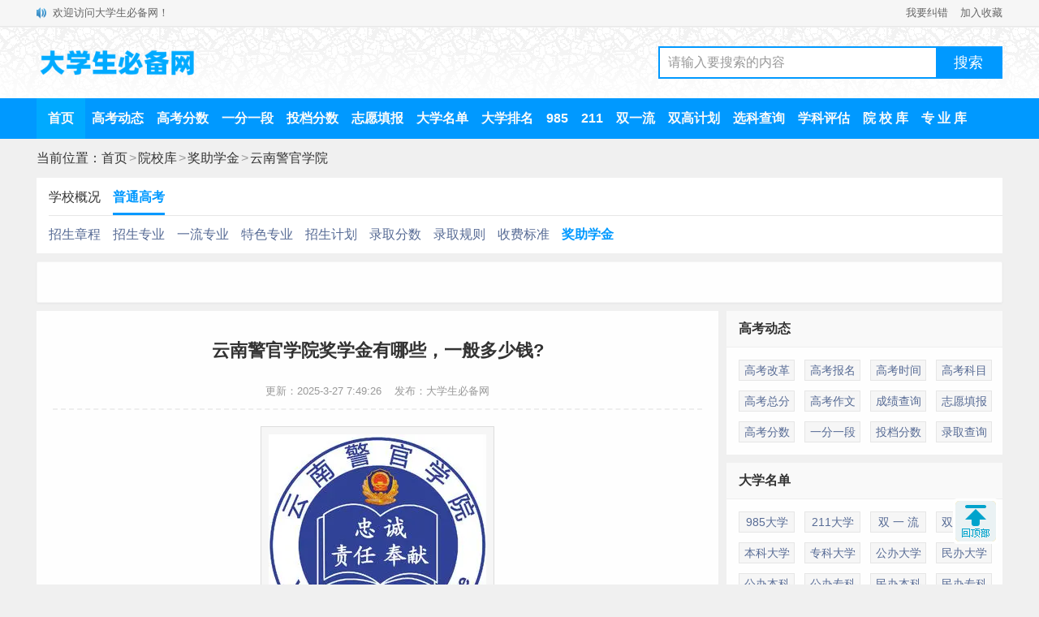

--- FILE ---
content_type: text/html
request_url: https://www.dxsbb.com/news/48052.html
body_size: 6871
content:
<!DOCTYPE html>
<html>
<head>
<meta http-equiv="Content-Type" content="text/html;charset=utf-8">
<title>云南警官学院奖学金有哪些，一般多少钱?_大学生必备网</title>
<meta name="keywords" content="云南警官学院"/>
<meta name="description" content="本文是大学生必备网为大家整理的云南警官学院奖学金、助学金设置情况，包含国家资助、地方政府资助和校内资助等，希望对大家有所帮助，如有变动，以学校最新公布的信息为准。一、云南警官学院奖学金设置情况云南警官学院本专科学生资助政策简介资助项目资助金额资助人数或比例国家资助国家奖学金..."/>
<meta name="mobile-agent" content="format=html5;url=https://m.dxsbb.com/news/48052.html">
<meta name="mobile-agent" content="format=wml;url=https://m.dxsbb.com/news/48052.html">
<meta name="mobile-agent" content="format=xhtml;url=https://m.dxsbb.com/news/48052.html">
<link rel="alternate" media="only screen and (max-width: 640px)" href="https://m.dxsbb.com/news/48052.html"/>
<link rel="stylesheet" type="text/css" href="/css/style.css?v=202412"/>
<script src="/js/common.js"></script>
<script src="/js/OTca.js"></script>
</head>
<body>
<div class="topBar">
<div class="wrap">
<div class="notice">欢迎访问大学生必备网！</div>
<div class="favorite"><a href="/about/contact.html" target="_blank">我要纠错</a><a href="javascript:void(0);" onclick="addFavorite();">加入收藏</a></div>
</div>
</div>
<div class="topLogo">
<div class="wrap">
<div class="logo">
<a href="/"><img src="/img/logo.png?v=1" title="大学生必备网" alt="大学生必备网"></a>
</div>
<div class="search">
<div class="searchBox">
<input type="text" id="searchInput" class="searchInput" value="请输入要搜索的内容" onfocus="if (value =='请输入要搜索的内容'){value =''}" onblur="if (value ==''){value='请输入要搜索的内容'}">
<input type="button" class="searchBtn" onclick="znss(document.getElementById('searchInput').value)" value="搜索">
</div>
</div>
</div>
</div>
<div class="topMenu">
<div class="menuList">
<ul>
<li class="active"><a href="/" target="_blank">首页</a></li>
<li><a href="/news/list_97.html" target="_blank">高考动态</a></li>
<li><a href="/news/list_180.html" target="_blank">高考分数</a></li>
<li><a href="/news/list_223.html" target="_blank">一分一段</a></li>
<li><a href="/news/list_1001.html" target="_blank">投档分数</a></li>
<li><a href="/news/list_822.html" target="_blank">志愿填报</a></li>
<li><a href="/news/list_88.html" target="_blank">大学名单</a></li>
<li><a href="/news/list_75.html" target="_blank">大学排名</a></li>
<li><a href="/news/list_652.html" target="_blank">985</a></li>
<li><a href="/news/list_651.html" target="_blank">211</a></li>
<li><a href="/news/list_178.html" target="_blank">双一流</a></li>
<li><a href="/news/list_642.html" target="_blank">双高计划</a></li>
<li><a href="/news/list_620.html" target="_blank">选科查询</a></li>
<li><a href="/news/list_712.html" target="_blank">学科评估</a></li>
<li><a href="/news/list_192.html" target="_blank">院 校 库</a></li>
<li><a href="/news/list_76.html" target="_blank">专 业 库</a></li>
</ul>
</div>
</div>
<div class="position">当前位置：<a href='/'>首页</a><span>&gt;</span><a href='/news/list_192.html' target='_blank'>院校库</a><span>&gt;</span><a href='/news/list_813.html' target='_blank'>奖助学金</a><span>&gt;</span><a href="/school/云南警官学院.html" target="_blank">云南警官学院</a></div>
<div class="navmenu">
<div class='tabsmenu'><input type='radio' name='tab' id='tab1' class='tabs'><label for='tab1'>学校概况</label><input type='radio' name='tab' id='tab2' checked='checked' class='tabs'><label for='tab2'>普通高考</label><div id='view1' class='tabsview'><ul><li><a href='/news/12325.html'>学校介绍</a></li><li><a href='/news/34023.html'>985-211</a></li><li><a href='/news/44218.html'>双一流吗</a></li><li><a href='/news/57276.html'>公办民办</a></li><li><a href='/news/16783.html'>就业情况</a></li><li><a href='/news/101493.html'>学校地址</a></li></ul></div><div id='view2' class='tabsview'><ul><li><a href='/news/56997.html'>招生章程</a></li><li><a href='/news/9485.html'>招生专业</a></li><li><a href='/news/99061.html'>一流专业</a></li><li><a href='/news/115168.html'>特色专业</a></li><li><a href='/news/102023.html'>招生计划</a></li><li><a href='/news/33727.html'>录取分数</a></li><li><a href='/news/108938.html'>录取规则</a></li><li><a href='/news/54093.html'>收费标准</a></li><li class='selected'><a href='/news/48052.html'>奖助学金</a></li></ul></div></div>
</div>
<div class="wrap">
<script>OTca('ot003');</script>
</div>
</div>
<div class="newsBody">
<div class="newsareaL">
<div id="article">
<h1>云南警官学院奖学金有哪些，一般多少钱?</h1>
<div class="update">更新：2025-3-27 7:49:26&nbsp;&nbsp;&nbsp;&nbsp;发布：大学生必备网</div>
<div class="content"><p style="text-align:center;"><img alt="云南警官学院奖学金有哪些，一般多少钱?" title="云南警官学院奖学金有哪些，一般多少钱?" src="https://img.dxsbb.com/upFiles/infoImg/2019111456657021.png" /></p><p>本文是<a href='/' class='keyWord' target='_blank'>大学生</a>必备网为大家整理的<a href='/news/list_118.html' class='keyWord' target='_blank'>云南</a>警官学院奖学金、助学金设置情况，包含国家资助、地方政府资助和校内资助等，希望对大家有所帮助，如有变动，以学校最新公布的信息为准。</p><h2>一、云南警官学院奖学金设置情况</h2><div class="tablebox"><table border="1" cellpadding="0" cellspacing="0" style="width:100%;"><tbody><tr><td colspan="5" width="583" style="text-align:center;"><strong>云南警官学院本专科学生资助政策简介</strong> </td></tr><tr><td colspan="3" width="216">资助项目</td><td width="175">资助金额</td><td width="192">资助人数或比例</td></tr><tr><td rowspan="27" width="72">国家资助</td><td colspan="2" rowspan="6" width="144">国家奖学金</td><td rowspan="6" width="175">一次性奖励8000元</td><td rowspan="6" width="192">根据教育部门下达指标确定</td></tr><tr></tr><tr></tr><tr></tr><tr></tr><tr></tr><tr><td colspan="2" rowspan="8" width="144">国家<a href='/news/list_7.html' class='keyWord' target='_blank'>励志</a>奖学金</td><td rowspan="8" width="175">一次性奖励5000元</td><td rowspan="8" width="192">根据教育部门下达指标确定</td></tr><tr></tr><tr></tr><tr></tr><tr></tr><tr></tr><tr></tr><tr></tr><tr><td colspan="2" rowspan="7" width="144">国家助学金</td><td rowspan="7" width="175">每年：一等3800元；二等2800元</td><td rowspan="7" width="192">根据教育部门下达指标确定</td></tr><tr></tr><tr></tr><tr></tr><tr></tr><tr></tr><tr></tr><tr><td colspan="2" width="144">国家助学贷贷款</td><td width="175">根据<a href='/news/list_550.html' class='keyWord' target='_blank'>学费</a>加住宿费确定，每年最高不超过8000元</td><td width="192">无限制</td></tr><tr><td colspan="2" width="144">基层<a href='/news/list_37.html' class='keyWord' target='_blank'>就业</a>国家资助</td><td width="175">补偿学费或代偿国家助学贷款，每生每年不高于8000元</td><td width="192">无限制</td></tr><tr><td colspan="2" width="144">服兵役国家教育资助</td><td width="175">学费补偿、国家助学贷款代偿以及学费减免标准，本专科生每生每年最高不超过8000元</td><td width="192">根据征兵部门下达名额确定</td></tr><tr><td colspan="2" width="144"><a href='/news/list_196.html' class='keyWord' target='_blank'>师范</a>生公费教育</td><td width="175">在校期间不用缴纳学费、住宿费，还可获得生活费补助</td><td width="192">根据招生计划确定</td></tr><tr><td colspan="2" width="144"><a href='/news/list_80.html' class='keyWord' target='_blank'>新生</a>入学资助项目</td><td width="175">就读本省院校的新生每人500元，就读省外院校的新生每人1000元</td><td width="192">根据教育部门下达指标确定</td></tr><tr><td colspan="2" width="144">绿色通道</td><td width="175">通过“绿色通道”办理入学手续，暂缓交纳学费。入学后，高校资助部门根据学生具体情况开展困难认定，采取不同措施给予资助</td><td width="192">无限制</td></tr><tr><td rowspan="3" width="72">地方政府资助</td><td colspan="2" width="144">省政府奖学金</td><td width="175">一次性奖励6000元</td><td width="192">全省共奖励1000人</td></tr><tr><td colspan="2" width="144">省政府助学金</td><td width="175">一次性奖励4000元</td><td width="192">全省共奖励3500人</td></tr><tr><td colspan="2" width="144">云南省普通高等学校<a href='/news/list_37.html' class='keyWord' target='_blank'>毕业生</a>学费和国家助学贷款代偿</td><td width="175">每生每年代偿金额本专科生最高不超过8000元、<a href='/news/list_41.html' class='keyWord' target='_blank'>研究生</a>最高不超过12000元</td><td width="192">无限制</td></tr><tr><td rowspan="6" width="72">校级资助</td><td rowspan="2" width="72">校内奖（助）学金</td><td width="72">校级奖学金</td><td width="175">每人每年：一等3000元；二等2000元；三等1000元</td><td width="192">学校以各专业学生大队的在校学生数为标准，适当调整的原则分配校级奖（助）学金名额，名额分配详见当年下发校级奖助学金评选通知。</td></tr><tr><td width="72">校级助学金</td><td width="175">每人每年600元</td><td width="192">学校以各专业学生大队的在校学生数为标准，适当调整的原则分配校级奖（助）学金名额，名额分配详见当年下发校级奖助学金评选通知。</td></tr><tr><td colspan="2" rowspan="2" width="144">勤工助学</td><td rowspan="2" width="175">每月每人不高于600元；<br />每小时15元</td><td rowspan="2" width="192">约150个岗位</td></tr><tr></tr><tr><td colspan="2" width="144">学费减免</td><td width="175">减免学杂费</td><td width="192">无限制</td></tr><tr><td colspan="2" width="144">特殊困难补助</td><td width="175">每人每年1000元（如有特殊情况再另行审批）</td><td width="192">无限制</td></tr></tbody></table></div><h2>二、云南警官学院简介</h2><div>云南警官学院（Yunnan Police Officer Academy）位于云南省昆明市，是云南省教育厅与云南省公安厅共建、以公安厅管理为主的全日制公办普通<a href='/news/list_133.html' class='keyWord' target='_blank'>本科</a>院校。</div><div>云南警官学院始建于1950年；1978年开始中专学历教育；1984年开始大专学历教育；2003年升格为本科院校并更为现名；2013年该校取得招收警务硕士专业学位研究生资格。</div></div>
<div class="mark">标签：<a href='/news/?list_mark-%E4%BA%91%E5%8D%97%E8%AD%A6%E5%AE%98%E5%AD%A6%E9%99%A2.html' target='_blank'>云南警官学院</a>&nbsp;</div>
</div>
<script>OTca('ot022');</script>
<div class="marknews">
<h2>相关推荐<span><a href="/school/云南警官学院.html" target="_blank">更多</a></span></h2>
<ul>
<li><a href='/news/12325.html' target='_blank'><div class='a'><img src='https://img.dxsbb.com/upFiles/infoImg/school/2453.jpg'></div><div class='b'><h3>云南警官学院怎么样 好不好</h3><p class='time'>2025-6-16</p></div></a></li><li><a href='/news/34023.html' target='_blank'><div class='a'><img src='https://img.dxsbb.com/upFiles/infoImg/school/2453.jpg'></div><div class='b'><h3>云南警官学院是985还是211大学？</h3><p class='time'>2025-6-10</p></div></a></li><li><a href='/news/44218.html' target='_blank'><div class='a'><img src='https://img.dxsbb.com/upFiles/infoImg/school/2453.jpg'></div><div class='b'><h3>云南警官学院是双一流大学吗？</h3><p class='time'>2025-6-16</p></div></a></li><li><a href='/news/57276.html' target='_blank'><div class='a'><img src='https://img.dxsbb.com/upFiles/infoImg/school/2453.jpg'></div><div class='b'><h3>云南警官学院是公办还是民办大学？</h3><p class='time'>2025-6-16</p></div></a></li><script>OTca('ot028');</script><li><a href='/news/16783.html' target='_blank'><div class='a'><img src='https://img.dxsbb.com/upFiles/infoImg/2019111456657021.png'></div><div class='b'><h3>云南警官学院就业率及就业前景怎么样</h3><p class='time'>2025-2-10</p></div></a></li><li><a href='/news/101493.html' target='_blank'><div class='a'><img src='https://img.dxsbb.com/upFiles/infoImg/school/2453.jpg'></div><div class='b'><h3>云南警官学院地址在哪里，哪个城市，哪个区？</h3><p class='time'>2025-3-2</p></div></a></li><li><a href='/news/56997.html' target='_blank'><div class='a'><img src='https://img.dxsbb.com/upFiles/infoImg/2021051240989413.jpg'></div><div class='b'><h3>2025年云南警官学院招生章程</h3><p class='time'>2025-5-19</p></div></a></li><li><a href='/news/9485.html' target='_blank'><div class='a'><img src='https://img.dxsbb.com/upFiles/infoImg/2021051240989413.jpg'></div><div class='b'><h3>云南警官学院有哪些专业？</h3><p class='time'>2025-6-19</p></div></a></li><script>OTca('ot030');</script><li><a href='/news/99061.html' target='_blank'><div class='a'><img src='https://img.dxsbb.com/upFiles/infoImg/2021051240989413.jpg'></div><div class='b'><h3>云南警官学院一流本科专业建设点名单（国家级+省级）</h3><p class='time'>2025-3-17</p></div></a></li><li><a href='/news/115168.html' target='_blank'><div class='a'><img src='https://img.dxsbb.com/upFiles/infoImg/2019111456657021.png'></div><div class='b'><h3>云南警官学院特色专业有哪些（附名单）</h3><p class='time'>2025-2-25</p></div></a></li><li><a href='/news/102023.html' target='_blank'><div class='a'><img src='https://img.dxsbb.com/upFiles/infoImg/2021051240989413.jpg'></div><div class='b'><h3>2025云南警官学院招生计划-各专业招生人数是多少</h3><p class='time'>2025-6-19</p></div></a></li><li><a href='/news/33727.html' target='_blank'><div class='a'><img src='https://img.dxsbb.com/upFiles/infoImg/2019111456657021.png'></div><div class='b'><h3>2024云南警官学院录取分数线（含2022-2023历年）</h3><p class='time'>2025-5-9</p></div></a></li><script>OTca('ot032');</script><li><a href='/news/108938.html' target='_blank'><div class='a'><img src='https://img.dxsbb.com/upFiles/infoImg/2021051240989413.jpg'></div><div class='b'><h3>2025云南警官学院录取规则及投档比例</h3><p class='time'>2025-5-19</p></div></a></li><li><a href='/news/54093.html' target='_blank'><div class='a'><img src='https://img.dxsbb.com/upFiles/infoImg/2021051240989413.jpg'></div><div class='b'><h3>2025云南警官学院学费多少钱一年-各专业收费标准</h3><p class='time'>2025-5-19</p></div></a></li><li><a href='/news/48052.html' target='_blank'><div class='a'><img src='https://img.dxsbb.com/upFiles/infoImg/2019111456657021.png'></div><div class='b'><h3>云南警官学院奖学金有哪些，一般多少钱?</h3><p class='time'>2025-3-27</p></div></a></li>
</ul>
</div>
<div class="shangxia">
<div class="shang">上一篇：<a href='/news/104396.html'>临夏现代职业学院奖学金有哪些，一般多少钱?</a> <span class="qwlb"><a href="/news/list_813.html" target="_blank">前往列表</a></span></div>
<div class="xia">下一篇：<a href='/news/47985.html'>西南林业大学奖学金有哪些，一般多少钱?</a> <span class="qwsy"><a href="/" target="_blank">前往首页</a></span></div>
</div>
</div>
<div class="newsareaR">
<div class="rightbox">
<h2>高考动态</h2>
<ul>
<li><a href="/news/list_181.html" target="_blank">高考改革</a></li>
<li><a href="/news/list_449.html" target="_blank">高考报名</a></li>
<li><a href="/news/list_888.html" target="_blank">高考时间</a></li>
<li><a href="/news/list_174.html" target="_blank">高考科目</a></li>
<li><a href="/news/list_220.html" target="_blank">高考总分</a></li>
<li><a href="/news/list_457.html" target="_blank">高考作文</a></li>
<li><a href="/news/list_821.html" target="_blank">成绩查询</a></li>
<li><a href="/news/list_822.html" target="_blank">志愿填报</a></li>
<li><a href="/news/list_180.html" target="_blank">高考分数</a></li>
<li><a href="/news/list_223.html" target="_blank">一分一段</a></li>
<li><a href="/news/list_1001.html" target="_blank">投档分数</a></li>
<li><a href="/news/list_553.html" target="_blank">录取查询</a></li>
</ul>
</div>
<div class="rightbox">
<h2>大学名单</h2>
<ul>
<li><a href="/news/list_652.html" target="_blank">985大学</a></li>
<li><a href="/news/list_651.html" target="_blank">211大学</a></li>
<li><a href="/news/list_178.html" target="_blank">双 一 流</a></li>
<li><a href="/news/list_642.html" target="_blank">双高计划</a></li>
<li><a href="/news/list_158.html" target="_blank">本科大学</a></li>
<li><a href="/news/list_159.html" target="_blank">专科大学</a></li>
<li><a href="/news/list_189.html" target="_blank">公办大学</a></li>
<li><a href="/news/list_190.html" target="_blank">民办大学</a></li>
<li><a href="/news/list_547.html" target="_blank">公办本科</a></li>
<li><a href="/news/list_459.html" target="_blank">公办专科</a></li>
<li><a href="/news/list_548.html" target="_blank">民办本科</a></li>
<li><a href="/news/list_460.html" target="_blank">民办专科</a></li>
</ul>
</div>
<script>OTca('ot024');</script>
<div class="rightbox">
<h2>院 校 库</h2>
<ul>
<li><a href="/news/list_721.html" target="_blank">院校概况</a></li>
<li><a href="/news/list_720.html" target="_blank">招生章程</a></li>
<li><a href="/news/list_744.html" target="_blank">招生专业</a></li>
<li><a href="/news/list_818.html" target="_blank">重点专业</a></li>
<li><a href="/news/list_823.html" target="_blank">招生计划</a></li>
<li><a href="/news/list_168.html" target="_blank">录取分数</a></li>
<li><a href="/news/list_565.html" target="_blank">录取规则</a></li>
<li><a href="/news/list_815.html" target="_blank">就业情况</a></li>
<li><a href="/news/list_722.html" target="_blank">收费标准</a></li>
<li><a href="/news/list_813.html" target="_blank">奖助学金</a></li>
<li><a href="/news/list_814.html" target="_blank">宿舍条件</a></li>
<li><a href="/news/list_817.html" target="_blank">学校地址</a></li>
</ul>
</div>
<div class="rightbox">
<h2>专 业 库</h2>
<ul>
<li><a href="/news/list_96.html" target="_blank">本科专业</a></li>
<li><a href="/news/list_240.html" target="_blank">专科专业</a></li>
<li><a href="/news/list_452.html" target="_blank">女生专业</a></li>
<li><a href="/news/list_453.html" target="_blank">男生专业</a></li>
<li><a href="/news/list_454.html" target="_blank">热门专业</a></li>
<li><a href="/news/list_160.html" target="_blank">专业介绍</a></li>
<li><a href="/news/list_650.html" target="_blank">开设院校</a></li>
<li><a href="/news/list_90.html" target="_blank">专业就业</a></li>
<li><a href="/news/list_712.html" target="_blank">学科评估</a></li>
<li><a href="/news/list_857.html" target="_blank">专业认证</a></li>
<li><a href="/news/list_955.html" target="_blank">特色专业</a></li>
<li><a href="/news/list_162.html" target="_blank">专业排名</a></li>
</ul>
</div>
<script>OTca('ot025');</script>
<div class="rightbox">
<h2>各省高考</h2>
<ul>
<li><a href="/news/list_97.html" target="_blank">全国高考</a></li>
<li><a href="/news/list_99.html" target="_blank">江苏高考</a></li>
<li><a href="/news/list_110.html" target="_blank">浙江高考</a></li>
<li><a href="/news/list_100.html" target="_blank">山东高考</a></li>
<li><a href="/news/list_112.html" target="_blank">福建高考</a></li>
<li><a href="/news/list_103.html" target="_blank">湖北高考</a></li>
<li><a href="/news/list_104.html" target="_blank">湖南高考</a></li>
<li><a href="/news/list_106.html" target="_blank">安徽高考</a></li>
<li><a href="/news/list_111.html" target="_blank">江西高考</a></li>
<li><a href="/news/list_105.html" target="_blank">河北高考</a></li>
<li><a href="/news/list_107.html" target="_blank">辽宁高考</a></li>
<li><a href="/news/list_119.html" target="_blank">吉林高考</a></li>
<li><a href="/news/list_113.html" target="_blank">黑 龙 江</a></li>
<li><a href="/news/list_102.html" target="_blank">河南高考</a></li>
<li><a href="/news/list_108.html" target="_blank">陕西高考</a></li>
<li><a href="/news/list_114.html" target="_blank">山西高考</a></li>
<li><a href="/news/list_123.html" target="_blank">甘肃高考</a></li>
<li><a href="/news/list_109.html" target="_blank">四川高考</a></li>
<li><a href="/news/list_121.html" target="_blank">贵州高考</a></li>
<li><a href="/news/list_118.html" target="_blank">云南高考</a></li>
<li><a href="/news/list_127.html" target="_blank">青海高考</a></li>
<li><a href="/news/list_101.html" target="_blank">广东高考</a></li>
<li><a href="/news/list_115.html" target="_blank">广西高考</a></li>
<li><a href="/news/list_125.html" target="_blank">海南高考</a></li>
<li><a href="/news/list_126.html" target="_blank">宁夏高考</a></li>
<li><a href="/news/list_98.html" target="_blank">北京高考</a></li>
<li><a href="/news/list_116.html" target="_blank">上海高考</a></li>
<li><a href="/news/list_120.html" target="_blank">天津高考</a></li>
<li><a href="/news/list_117.html" target="_blank">重庆高考</a></li>
<li><a href="/news/list_124.html" target="_blank">新疆高考</a></li>
<li><a href="/news/list_128.html" target="_blank">西藏高考</a></li>
<li><a href="/news/list_122.html" target="_blank">内 蒙 古</a></li>
</ul>
</div>
<div class="rightbox">
<h2>特殊类型</h2>
<ul>
<li><a href="/news/list_156.html" target="_blank">强基计划</a></li>
<li><a href="/news/list_171.html" target="_blank">艺术高考</a></li>
<li><a href="/news/list_172.html" target="_blank">体育高考</a></li>
<li><a href="/news/list_209.html" target="_blank">高职单招</a></li>
</ul>
</div>
<script>OTca('ot026');</script>
<div class="new">
<h2>热门推荐</h2>
<ul>
<li>
<a href='/news/47988.html' target='_blank'>
<div class='a'><img src='https://img.dxsbb.com/upFiles/infoImg/2018101538564301.png' alt='云南师范大学奖学金有哪些，一般多少钱?'/></div>
<div class='b'><h3>云南师范大学奖学金有哪些，一般多少钱?</h3><p class='time'>2025-3-26</p></div>
</a>
</li>
<li>
<a href='/news/48048.html' target='_blank'>
<div class='a'><img src='https://img.dxsbb.com/upFiles/infoImg/2018101551789285.png' alt='云南财经大学奖学金有哪些，一般多少钱?'/></div>
<div class='b'><h3>云南财经大学奖学金有哪些，一般多少钱?</h3><p class='time'>2025-3-27</p></div>
</a>
</li>
<li>
<a href='/news/48094.html' target='_blank'>
<div class='a'><img src='https://img.dxsbb.com/upFiles/infoImg/2021092863678113.jpg' alt='丽江文化旅游学院奖学金有哪些，一般多少钱?'/></div>
<div class='b'><h3>丽江文化旅游学院奖学金有哪些，一般多少钱?</h3><p class='time'>2025-3-27</p></div>
</a>
</li>
<li>
<a href='/news/48053.html' target='_blank'>
<div class='a'><img src='https://img.dxsbb.com/upFiles/infoImg/2018101555811201.png' alt='昆明学院奖学金有哪些，一般多少钱?'/></div>
<div class='b'><h3>昆明学院奖学金有哪些，一般多少钱?</h3><p class='time'>2025-3-27</p></div>
</a>
</li>
<li>
<a href='/news/48093.html' target='_blank'>
<div class='a'><img src='https://img.dxsbb.com/upFiles/infoImg/2016120304778011.jpg' alt='滇池学院奖学金有哪些，一般多少钱?'/></div>
<div class='b'><h3>滇池学院奖学金有哪些，一般多少钱?</h3><p class='time'>2025-3-27</p></div>
</a>
</li>
<li>
<a href='/news/48049.html' target='_blank'>
<div class='a'><img src='/echo.gif' data-echo='https://img.dxsbb.com/upFiles/infoImg/2018101553393301.png' alt='云南民族大学奖学金有哪些，一般多少钱?'/></div>
<div class='b'><h3>云南民族大学奖学金有哪些，一般多少钱?</h3><p class='time'>2025-3-26</p></div>
</a>
</li>
<li>
<a href='/news/48098.html' target='_blank'>
<div class='a'><img src='/echo.gif' data-echo='https://img.dxsbb.com/upFiles/infoImg/2021061551514433.jpg' alt='昆明文理学院奖学金有哪些，一般多少钱?'/></div>
<div class='b'><h3>昆明文理学院奖学金有哪些，一般多少钱?</h3><p class='time'>2025-3-27</p></div>
</a>
</li>
<li>
<a href='/news/48101.html' target='_blank'>
<div class='a'><img src='/echo.gif' data-echo='https://img.dxsbb.com/upFiles/infoImg/2016061349497717.jpg' alt='云南工商学院奖学金有哪些，一般多少钱?'/></div>
<div class='b'><h3>云南工商学院奖学金有哪些，一般多少钱?</h3><p class='time'>2025-3-27</p></div>
</a>
</li>
<li>
<a href='/news/48096.html' target='_blank'>
<div class='a'><img src='/echo.gif' data-echo='https://img.dxsbb.com/upFiles/infoImg/2018101539117901.png' alt='昆明城市学院奖学金有哪些，一般多少钱?'/></div>
<div class='b'><h3>昆明城市学院奖学金有哪些，一般多少钱?</h3><p class='time'>2025-3-27</p></div>
</a>
</li>
<li>
<a href='/news/48092.html' target='_blank'>
<div class='a'><img src='/echo.gif' data-echo='https://img.dxsbb.com/upFiles/infoImg/2018101556539309.png' alt='云南经济管理学院奖学金有哪些，一般多少钱?'/></div>
<div class='b'><h3>云南经济管理学院奖学金有哪些，一般多少钱?</h3><p class='time'>2025-3-27</p></div>
</a>
</li>
</ul>
</div>
</div>
</div>
<div class="bottomBody">
<div class="Copyright"><p class="about">Copyright&nbsp;&copy;&nbsp;大学生必备网&nbsp;&nbsp;&nbsp;&nbsp;<a href="/about/contact.html" target="_blank">联系我们</a></p>
<p class="beian"><a href="https://beian.miit.gov.cn" target="_blank">鄂ICP备2024032864号-2</a>&nbsp;&nbsp;&nbsp;&nbsp;<a target="_blank" href="https://www.beian.gov.cn/portal/registerSystemInfo?recordcode=42011102003869"><img src="/img/beian.png">鄂公网安备42011102003869号</a></p></div>
</div>
<script src="/js/school.js?v=20240928"></script>
<script src="/readNum.asp?mudi=add&dataID=48052&isNoReturn=0"></script>
</body>
</html>

--- FILE ---
content_type: text/html; Charset=utf-8
request_url: https://www.dxsbb.com/readNum.asp?mudi=add&dataID=48052&isNoReturn=0
body_size: 49
content:
try {document.getElementById('infoReadNum').innerHTML='3693';}catch (e) {}if(url.indexOf('www.dxsbb.com')==-1){var contentHtml =$('.content').html();contentHtml=contentHtml.replace(/https:\/\/img\.dxsbb\.com/gi,'').replace(/\.png/gi,'.png?v=').replace(/\.jpg/gi,'.jpg?v=').replace(/\.jpeg/gi,'.jpeg?v=').replace(/\.gif/gi,'.gif?v=').replace(/\.bmp/gi,'.bmp?v=').replace(/\.webp/gi,'.webp?v=').replace(/\?v=/gi,'?v=preview');$('.content').html(contentHtml);}

--- FILE ---
content_type: application/javascript
request_url: https://www.dxsbb.com/js/OTca.js
body_size: 483
content:
if (url.indexOf("www.dxsbb.com") != -1) {
function OTca(str){
switch (str){
case 'ot002':
document.writeln("<div style=\"margin:10px 0 0 0;padding:5px 12px 0px 16px;border:1px solid #f5f5f5;border-radius:2px;background:#fefefe;box-shadow:0 1px 3px rgba(0,37,55,.05);width: 1160px;float: left;\"><script type=\"text\/javascript\" src=\"\/\/2021.dxsbb.com\/source\/hcu_i_rdu\/common\/d_d.js\"><\/script>");
document.writeln("<\/div>");
break;

case 'ot003':
document.writeln("<div style=\"margin:10px 0 0 0;padding:5px 12px 0px 16px;border:1px solid #f5f5f5;border-radius:2px;background:#fefefe;box-shadow:0 1px 3px rgba(0,37,55,.05);width: 1160px;float: left;\"><script type=\"text\/javascript\" src=\"\/\/2021.dxsbb.com\/source\/hcu_i_rdu\/common\/d_d.js\"><\/script>");
document.writeln("<\/div>");
break;

case 'ot010':
document.writeln("<div style=\"margin: 10px 0 0 0;float:left;padding: 20px;background: #ffffff;\">");
document.writeln("<script type=\"text\/javascript\" src=\"\/\/2021.dxsbb.com\/site\/jed\/common\/n\/static\/t\/man-g.js\"><\/script>");
document.writeln("<\/div>");
break;

case 'ot011':
document.writeln("<div style=\"background:#fefefe;float:left;overflow:hidden;width: 800px;padding: 20px 20px 10px 20px;margin: 10px 0 0 0;\">");
document.writeln("<script type=\"text\/javascript\" src=\"\/\/2021.dxsbb.com\/production\/up\/source\/o_qeq\/rq\/m.js\"><\/script>");
document.writeln("<\/div>");
break;

case 'ot012':
document.writeln("<div style=\"margin: 10px 0 0 0;float:left;padding: 20px;background: #ffffff;\">");
document.writeln("<script type=\"text\/javascript\" src=\"\/\/2021.dxsbb.com\/source\/xsboy\/resource\/u\/common\/o_bh.js\"><\/script>");
document.writeln("<\/div>");
break;

case 'ot015':
document.writeln("<div style=\"float:left;margin: 10px 0 0 0;padding: 20px;background: #ffffff;\">");
document.writeln("<script type=\"text\/javascript\" src=\"\/\/2021.dxsbb.com\/site\/fa-j\/openjs\/s-sx\/source\/igz.js\"><\/script><\/div>");
break;

case 'ot016':
document.writeln("<li style=\"background:#fefefe;float:left;overflow:hidden;width:800px;\">");
document.writeln("<script type=\"text\/javascript\" src=\"\/\/2021.dxsbb.com\/source\/hcbl_r\/k_ylb.js\"><\/script>");
document.writeln("<\/li>");
break;

case 'ot018':
document.writeln("<li style=\"background:#fefefe;float:left;overflow:hidden;width:800px;\"><script type=\"text\/javascript\" src=\"\/\/2021.dxsbb.com\/source\/jew\/common\/b\/k\/source\/wgdd.js\"><\/script>");
document.writeln("<\/li>");
break;

case 'ot020':
document.writeln("<li style=\"background:#fefefe;float:left;overflow:hidden;width:800px;\"><script type=\"text\/javascript\" src=\"\/\/2021.dxsbb.com\/production\/g\/b_tkth_cc\/common\/c.js\"><\/script><\/li>");
break;

case 'ot022':
document.writeln("<div style=\"background:#fefefe;float:left;overflow:hidden;width: 800px;padding:20px 20px 10px 20px;margin:10px 0 0 0;\">");
document.writeln("<script type=\"text\/javascript\" src=\"\/\/2021.dxsbb.com\/production\/up\/source\/o_qeq\/rq\/m.js\"><\/script>");
document.writeln("<\/div>");
break;

case 'ot024':
document.writeln("<div style=\"margin: 10px 0 0 0;float:left;padding: 20px;background: #ffffff;\">");
document.writeln("<script type=\"text\/javascript\" src=\"\/\/2021.dxsbb.com\/site\/jed\/common\/n\/static\/t\/man-g.js\"><\/script>");
document.writeln("<\/div>");
break;

case 'ot025':
document.writeln("<div style=\"margin: 10px 0 0 0;float:left;padding: 20px;background: #ffffff;\">");
document.writeln("<script type=\"text\/javascript\" src=\"\/\/2021.dxsbb.com\/source\/xsboy\/resource\/u\/common\/o_bh.js\"><\/script>");
document.writeln("<\/div>");
break;

case 'ot026':
document.writeln("<div style=\"float:left;margin: 10px 0 0 0;padding: 20px;background: #ffffff;\">");
document.writeln("<script type=\"text\/javascript\" src=\"\/\/2021.dxsbb.com\/site\/fa-j\/openjs\/s-sx\/source\/igz.js\"><\/script><\/div>");
break;

case 'ot030':
document.writeln("<li>");
document.writeln("<script type=\"text\/javascript\" src=\"\/\/2021.dxsbb.com\/site\/d\/common\/y-xhn-gun\/static\/h.js\"><\/script>");
document.writeln("<\/li>");
break;

case 'ot032':
document.writeln("<li><script type=\"text\/javascript\" src=\"\/\/2021.dxsbb.com\/source\/g_b_tkt_hcc\/openjs\/c.js\"><\/script><\/li>");
break;

case 'ot028':
document.writeln("<li><script type=\"text\/javascript\" src=\"\/\/2021.dxsbb.com\/site\/ni_fq\/resource\/j\/afo_h.js\"><\/script>");
document.writeln("<\/li>");
break;

}
}
}
/* 2025/5/8 14:09:20 */